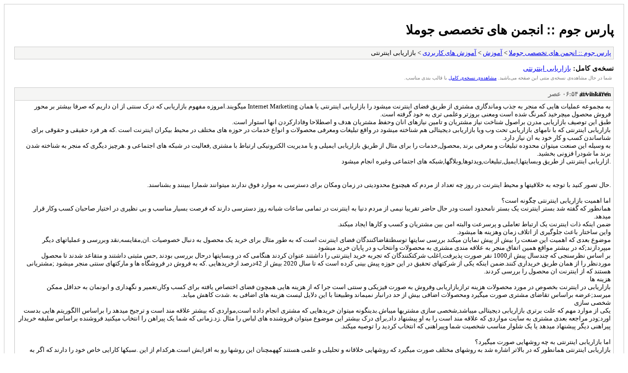

--- FILE ---
content_type: text/html; charset=UTF-8
request_url: https://forums.parsjoom.ir/archive/index.php?thread-20905.html
body_size: 3189
content:
<!DOCTYPE html PUBLIC "-//W3C//DTD XHTML 1.0 Transitional//EN" "http://www.w3.org/TR/xhtml1/DTD/xhtml1-transitional.dtd">
<html xmlns="http://www.w3.org/1999/xhtml" dir="rtl" xml:lang="persian" lang="persian">
<head>
<title>پارس جوم ::  انجمن های تخصصی جوملا - بازاریابی اینترنتی</title>
<meta http-equiv="content-type" content="text/html; charset=UTF-8" />
<meta name="robots" content="index,follow" />
<link type="text/css" rel="stylesheet" rev="stylesheet" href="https://forums.parsjoom.ir/archive/screen.css" media="screen" />
<link type="text/css" rel="stylesheet" rev="stylesheet" href="https://forums.parsjoom.ir/archive/print.css" media="print" />
</head>
<body>
<div id="container">
<h1><a href="https://forums.parsjoom.ir/index.php">پارس جوم ::  انجمن های تخصصی جوملا</a></h1>
<div class="navigation"><a href="https://forums.parsjoom.ir/archive/index.php">پارس جوم ::  انجمن های تخصصی جوملا</a> &gt; <a href="https://forums.parsjoom.ir/archive/index.php?forum-25.html">آموزش</a> &gt; <a href="https://forums.parsjoom.ir/archive/index.php?forum-109.html">آموزش های کاربردی</a> &gt; بازاریابی اینترنتی</div>
<div id="fullversion"><strong>نسخه‌ی کامل: </strong> <a href="https://forums.parsjoom.ir/thread-20905.html">بازاریابی اینترنتی</a></div>
<div id="infobox">شما در حال مشاهده‌ی نسخه‌ی متنی این صفحه می‌باشید.  <a href="https://forums.parsjoom.ir/thread-20905.html">مشاهده‌ی نسخه‌ی کامل</a> با قالب بندی مناسب.</div>
<div id="content">
<div class="post">
<div class="header">
<div class="author"><h2><a href="https://forums.parsjoom.ir/user-38887.html">arvinkaren</a></h2></div><div class="dateline">۲۸-۶-۱۳۹۶, ۰۶:۵۴ عصر</div>
</div>
<div class="message">به مجموعه عملیات هایی که منجر به جذب وماندگاری مشتری از طریق فضای اینترنت میشود را بازاریابی اینترنتی یا همان Internet Marketing میگویند.امروزه مفهوم بازاریابی که درک سنتی از ان داریم که صرفا بیشتر بر محور فروش محصول میچرخید کمرنگ شده است ومعنی بروزتر وعلمی تری به خود گرفته است.<br />
طبق این توصیف بازاریابی مدرن براصول شناخت نیاز مشتریان و تامین نیازهای انان وحفظ مشتریان هدف و اصطلاحا وفادارکردن انها استوار است.<br />
بازاریابی اینترنتی که با نامهای بازاریابی تحت وب ویا بازاریابی دیجیتالی هم شناخته میشود در واقع تبلیغات ومعرفی محصولات و انواع خدمات در حوزه های مختلف در محیط بیکران اینترنت است .که هر فرد حقیقی و حقوقی برای شناساندن کسب و کار خود به ان نیاز دارد.<br />
به وسیله این صنعت میتوان محدوده تبلیغات و معرفی برند ,محصول,خدمات را برای مثال از طریق بازاریابی ایمیلی و یا مدیریت الکترونیکی ارتباط با مشتری ,فعالیت در شبکه های اجتماعی و .هرچیز دیگری که منجر به شناخته شدن برند ما شودرا فزونی بخشید.<br />
.ازاریابی اینترنتی از طریق وبسایتها,ایمیل,تبلیغات,ویدئوها,وبلاگها,شبکه های اجتماعی وغیره انجام میشود<br />
<br />
<br />
.حال تصور کنید با توجه به خلاقیتها و محیط اینترنت در روز چه تعداد از مردم که هیچنوع محدودیتی در زمان ومکان برای دسترسی به موارد فوق ندارند میتوانند شمارا ببینند و بشناسند.<br />
<br />
اما اهمیت بازاریابی اینترنتی چگونه است؟<br />
همانطور که گفته شد بستر اینترنت یک بستر نامحدود است ودر حال حاضر تقریبا نیمی از مردم دنیا به اینترنت در تمامی ساعات شبانه روز دسترسی دارند که فرصت بسیار مناسب و بی نظیری در اختیار صاحبان کسب وکار قرار میدهد.<br />
ضمن اینکه ذات اینترنت یک ارتباط تعاملی و پرسرعت والبته امن بین مشتریان و کسب و کارها ایجاد میکند.<br />
واین ساختار باعث جلوگیری از اتلاف زمان وهزینه ها میشود.<br />
موضوع بعدی که اهمیت این صنعت را بیش از پیش نمایان میکند بررسی سایتها توسطتقاضاکنندگان فضای اینترنت است که به طور مثال برای خرید یک محصول به دنبال خصوصیات .ان,مقایسه,نقد وبررسی و عملیاتهای دیگر میپردازند;که در بیشتر مواقع همین اتفاق منجر به علاقه مندی مشتری به محصولات وانتخاب و در پایان خرید میشود<br />
بر اساس نظرسنجی که چندسال پیش از1000 نفر صورت پذیرفت,اغلب شرکتکنندگان که تجربه خرید اینترنتی را داشتند عنوان کردند هنگامی که در وبسایتها درحال بررسی بودند ,حس مثبتی داشتند و متقاعد شدند تا محصول موردنظر را از همان طریق خریداری کنند.ضمن اینکه یکی از شرکتهای تحقیق در این حوزه پیش بینی کرده است که تا سال 2020 بیش از 42درصد ازخریدهایی .که به فروش در فروشگاه ها و مارکتهای سنتی منجر میشود ;مشتریانی هستند که از اینترنت ان محصول را بررسی کردند.<br />
هزینه ها<br />
بازاریابی در اینترنت بخصوص در مورد محصولات هزینه ترازبازاریابی وفروش به صورت فیزیکی و سنتی است جرا که از هزینه هایی همچون فضای اختصاص یافته برای کسب وکار,تعمیر و نگهداری و ابونمان به حداقل ممکن میرسد;عرضه براساس تقاضای مشتری صورت میگیرد ومحصولات اضافی بیش از حد درانبار نمیماند وطبیعتا با این دلایل لیست هزینه های اضافی به .شدت کاهش میابد.<br />
شخصی سازی<br />
یکی از موارد مهم که علت برتری بازاریابی دیجیتالی میباشد,شخصی سازی مشتریها میباش.بدینگونه میتوان خریدهایی که مشتری انجام داده است,مواردی که بیشتر علاقه مند است و ترجیح میدهد را براساس االگوریتم هایی بدست اورد;ودر مراجعه بعدی مشتری به سایت مواردی که علاقه مند است را به او پیشنهاد داد,برای درک بیشتر این موضوع میتوان فروشنده های لباس را مثال .زد.زمانی که شما یک پیراهن را انتخاب میکنید فروشنده براساس سلیقه خریدار پیراهنی دیگر پیشنهاد میدهد یا یک شلوار مناسب شخصیت شما وپیراهنی که انتخاب کردید را توصیه میکند.<br />
<br />
اما بازاریابی اینترنتی به چه روشهایی صورت میگیرد؟<br />
بازاریابی اینترنتی همانطور که در بالاتر اشاره شد به روشهای مختلف صورت میگیرد که روشهایی خلاقانه و تحلیلی و علمی هستند کههمچنان این روشها رو به افزایش است.هرکدام از این .سبکها کارایی خاص خود را دارند که اگر به درستی بکار گرفته شوند تاثیرگذاری بیشتری میتوانند داشته باشند<br />
بازاریابی به وسیله موتورهای جستجو (Search Engine Marketing)<br />
یا همان بازاریابی اینترنتی به وسیله موتورهای جستجو روشی فراگیر و البته مهم است که براساس ان وبه کمک راهکارهای سئو که جلوتر به توضیح ان پرداخته میشود,رتبه سایت را بهبود میبخشند و تعداد مراجعین به سایت را افزایش میدهند.از طریق تکنیکهای سئو میتوان رتبه سایت و میزان بازدید انرا افزایش داد,وزمانی که مشتریان نامی زا جستجو میکنند نام سایتی که بهینه و .سئو شده باشد درصفحات اولیه زودتر نمایش داده میشوند و به دنبال ان بازدید بیشترو مشتری به صورت هدفمند وارد سایت میشود<br />
.این روش را میتوان روشی بلندمدت نام برد که نتیجه ان هم ماندگار است وسایت را قدرتمند میکند.<br />
goo.gl/jiyUd2</div>
</div>
</div>
<div class="navigation"><a href="https://forums.parsjoom.ir/archive/index.php">پارس جوم ::  انجمن های تخصصی جوملا</a> &gt; <a href="https://forums.parsjoom.ir/archive/index.php?forum-25.html">آموزش</a> &gt; <a href="https://forums.parsjoom.ir/archive/index.php?forum-109.html">آموزش های کاربردی</a> &gt; بازاریابی اینترنتی</div>
<div id="printinfo">
<strong>لینک مرجع</strong>
<ul>
<li><strong>پارس جوم ::  انجمن های تخصصی جوملا:</strong> https://forums.parsjoom.ir/index.php</li>
<li><strong>:</strong> </li></ul>
</div>
</div>
<div id="footer">
Persian Translation by <a href="http://www.MyBBIran.com/">MyBBIran.com</a> - Ver: 4.5
<br>
Powered by <a href="http://mybb.com">MyBB</a>, &copy; 2002-2026 <a href="http://mybb.com">MyBB Group</a>
</div>
</body>
</html>
